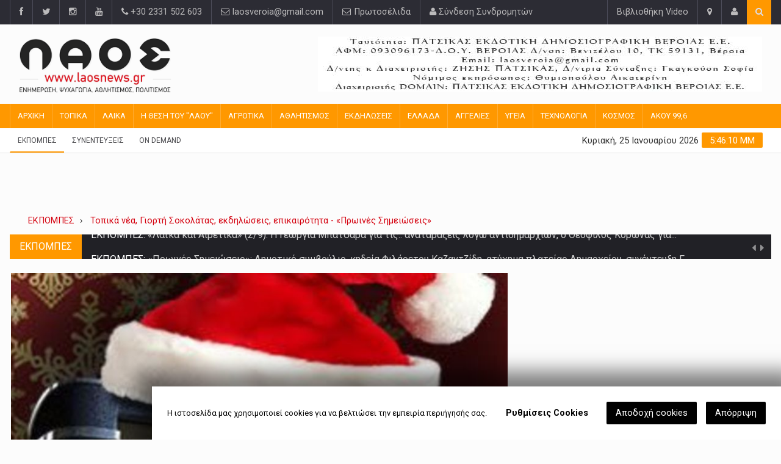

--- FILE ---
content_type: text/html; charset=UTF-8
request_url: https://www.laosnews.gr/article/82009-topika-nea-giorth-sokolatas-ekdhloseis-epikairothta-pro-
body_size: 15642
content:
<!DOCTYPE html>

<html lang="el" prefix="og: http://ogp.me/ns/#" itemscope itemtype="http://schema.org/NewsArticle">
<head prefix="og: http://ogp.me/ns# fb: http://ogp.me/ns/fb# article: http://ogp.me/ns/article#">
<meta charset="UTF-8">
<meta name="author" content="Laos News">
<!-- Mobile Metas -->
<meta http-equiv="X-UA-Compatible" content="IE=edge">
<meta name="viewport" content="width=device-width, initial-scale=1, maximum-scale=1">
<!-- Site Title  -->
<title>&Tau;&omicron;&pi;&iota;&kappa;ά &nu;έ&alpha;, &Gamma;&iota;&omicron;&rho;&tau;ή &Sigma;&omicron;&kappa;&omicron;&lambda;ά&tau;&alpha;&sigmaf;, &epsilon;&kappa;&delta;&eta;&lambda;ώ&sigma;&epsilon;&iota;&sigmaf;, &epsilon;&pi;&iota;&kappa;&alpha;&iota;&rho;ό&tau;&eta;&tau;&alpha; - &laquo;&Pi;&rho;&omega;&iota;&nu;έ&sigmaf; &Sigma;&eta;&mu;&epsilon;&iota;ώ&sigma;&epsilon;&iota;&sigmaf;&raquo;  - Εφημερίδα ΛΑΟΣ Βέροια Ημαθίας</title>
<!-- Web Fonts  -->
<!-- <link href="https://fonts.googleapis.com/css?family=Roboto:300,400,500,700&amp;subset=greek" rel="stylesheet"> -->

<link rel="stylesheet" href="/uploads/media/frontend/css/style.min.css?t=5555" >
<link rel="stylesheet" href="/uploads/media/frontend/css/cookielaw.css?t=5555" >

<link rel="apple-touch-icon" sizes="57x57" href="/uploads/media/frontend/favico/apple-icon-57x57.png">
<link rel="apple-touch-icon" sizes="60x60" href="/uploads/media/frontend/favico/apple-icon-60x60.png">
<link rel="apple-touch-icon" sizes="72x72" href="/uploads/media/frontend/favico/apple-icon-72x72.png">
<link rel="apple-touch-icon" sizes="76x76" href="/uploads/media/frontend/favico/apple-icon-76x76.png">
<link rel="apple-touch-icon" sizes="114x114" href="/uploads/media/frontend/favico/apple-icon-114x114.png">
<link rel="apple-touch-icon" sizes="120x120" href="/uploads/media/frontend/favico/apple-icon-120x120.png">
<link rel="apple-touch-icon" sizes="144x144" href="/uploads/media/frontend/favico/apple-icon-144x144.png">
<link rel="apple-touch-icon" sizes="152x152" href="/uploads/media/frontend/favico/apple-icon-152x152.png">
<link rel="apple-touch-icon" sizes="180x180" href="/uploads/media/frontend/favico/apple-icon-180x180.png">
<link rel="icon" type="image/png" sizes="192x192"  href="/uploads/media/frontend/favico/android-icon-192x192.png">
<link rel="icon" type="image/png" sizes="32x32" href="/uploads/media/frontend/favico/favicon-32x32.png">
<link rel="icon" type="image/png" sizes="96x96" href="/uploads/media/frontend/favico/favicon-96x96.png">
<link rel="icon" type="image/png" sizes="16x16" href="/uploads/media/frontend/favico/favicon-16x16.png">
<link rel="manifest" href="/uploads/media/frontend/favico/manifest.json">
<meta name="msapplication-TileColor" content="#ffffff">
<meta name="msapplication-TileImage" content="/uploads/media/frontend/favico/ms-icon-144x144.png">
<meta name="theme-color" content="#ffffff">
<link rel="dns-prefetch" href="//www.laosnews.gr">
<link rel="alternate" type="application/rss+xml" title="laosnews.gr" href="https://www.laosnews.gr/feed/rss2">
<meta name="p:domain_verify" content="8cac2144ce773b02ff244e922d1e2590"/>


<script>
  var config = {};
  config.gdprdomainname = 'laosnews.gr';
  config.privacysettingslink = '/';
  config.language = 'el';

  // Cookies Complians
  var gdprCookieNoticeLocales={};

  // Greek
  gdprCookieNoticeLocales.el = {
    description: 'Η ιστοσελίδα μας χρησιμοποιεί cookies για να βελτιώσει την εμπειρία περιήγησής σας.',
    settings: 'Ρυθμίσεις Cookies',
    accept: 'Αποδοχή cookies',
    decline: 'Απόρριψη',
    statement: 'Όροι &amp; Προϋποθέσεις',
    save: 'Αποθήκευση Ρυθμίσεων',
    always_on: 'Πάντα ενεργά',
    cookie_essential_title: 'Cookies Λειτουργιάς',
    cookie_essential_desc: 'Απαραίτητα cookies για τις βασικές λειτουργίες του ηλεκτρονικού μας καταστήματος, όπως σελιδοποίηση και πρόσβαση σε ευαίσθητες σελίδες. Το κατάστημα δεν μπορεί να λειτουργήσει χωρίς αυτά τα Cookies.',
    cookie_performance_title: 'Cookies Απόδοσης',
    cookie_performance_desc: 'Αυτά τα Cookies είναι χρήσιμα για την καλύτερη λειτουργία και απόδοση του καταστήματος μας προς εσάς. Παράδειγμα αποθηκεύουν προτιμήσεις όπως η Γλώσσα, το νόμισμα που επιλέξατε κτλ.',
    cookie_analytics_title: 'Cookies Επισκεψημότητας',
    cookie_analytics_desc: 'Χρησιμοποιούμε αυτά τα Cookies για να μετράμε τις επισκέψεις στο κατάστημα μας, το περιεχόμενο που προβάλλατε και προσαρμόζουμε το κατάστημα μας για την καλύτερη σας εξυπηρέτηση και εμπειρία.',
    cookie_marketing_title: 'Marketing cookies',
    cookie_marketing_desc: 'Αυτά τα cookies χρησιμοποιούνται για πιο διαφημιστικούς σκοπούς μέσα στο κατάστημα ανάλογα με τα ενδιαφέροντα σας'
  }

  let cookieNotice = true;

</script>
<script src="https://cdn.onesignal.com/sdks/OneSignalSDK.js" async=""></script>
<script>
  var OneSignal = window.OneSignal || [];
  OneSignal.push(function() {
    OneSignal.init({
      appId: "a410bcac-a2b1-4906-a13d-b2ed86221fa0",
      notifyButton: {
        enable: true,
      },
    });
  });
</script>


<meta property="fb:app_id" content="224586408069317" />
<meta property="fb:pages" content="315421245457885" />

<meta name="title" content="&Tau;&omicron;&pi;&iota;&kappa;ά &nu;έ&alpha;, &Gamma;&iota;&omicron;&rho;&tau;ή &Sigma;&omicron;&kappa;&omicron;&lambda;ά&tau;&alpha;&sigmaf;, &epsilon;&kappa;&delta;&eta;&lambda;ώ&sigma;&epsilon;&iota;&sigmaf;, &epsilon;&pi;&iota;&kappa;&alpha;&iota;&rho;ό&tau;&eta;&tau;&alpha; - &laquo;&Pi;&rho;&omega;&iota;&nu;έ&sigmaf; &Sigma;&eta;&mu;&epsilon;&iota;ώ&sigma;&epsilon;&iota;&sigmaf;&raquo;  - Εφημερίδα ΛΑΟΣ Βέροια Ημαθίας">
<meta name="description" content="&Sigma;&tau;&iota;&sigmaf; &laquo;&Pi;&rho;&omega;&iota;&nu;έ&sigmaf; &Sigma;&eta;&mu;&epsilon;&iota;ώ&sigma;&epsilon;&iota;&sigmaf;&raquo; (10.00 &ndash; 11.00) &tau;&eta;&sigmaf; &Pi;&alpha;&rho;&alpha;&sigma;&kappa;&epsilon;&upsilon;ή&sigmaf; 20 &Delta;&epsilon;&kappa;&epsilon;&mu;&beta;&rho;ί&omicron;&upsilon;&nbsp;&mu;&epsilon; &tau;&eta; &Sigma;&omicron;&phi;ί&alpha; &Gamma;&kappa;&alpha;&gamma;&kappa;&omicron;ύ&sigma;&eta;:&nbsp;-&Xi;&epsilon;&kappa;&iota;&nu;ά&epsilon;&iota; &alpha;&pi;ό&psi;&epsilon; &sigma;&tau;&eta;&nu; &Epsilon;&lambda;&eta;ά &eta; &Gamma;&iota;&omicron;&rho;&tau;ή &Sigma;&omicron;&kappa;&omicron;&lambda;ά&tau;&alpha;&sigmaf; &alpha;&pi;ό...">
<meta name="keywords" content="ΑΚΟΥ 99.6,Πρωινες σημειώσεις, Σοφία Γκαγκούση,επικαιρότητα">
<meta name="canonical_url" content="https://www.laosnews.gr/article/82009-topika-nea-giorth-sokolatas-ekdhloseis-epikairothta-pro">
<meta name="copyright" content="(c) 1965-2026 Εφημερίδα ΛΑΟΣ Βέροια Ημαθίας - ΠΑΤΣΙΚΑΣ ΕΚΔΟΤΙΚΗ ΔΗΜΟΣΙΟΓΡΑΦΙΚΗ ΒΕΡΟΙΑΣ Ε.Ε.">
<meta name="owner" content="Εφημερίδα ΛΑΟΣ Βέροια Ημαθίας">
<meta name="author" content="ΑΚΟΥ 99.6">
<meta name="publisher" content="Εφημερίδα ΛΑΟΣ Βέροια Ημαθίας">
<meta name="twitter:title" content="&Tau;&omicron;&pi;&iota;&kappa;ά &nu;έ&alpha;, &Gamma;&iota;&omicron;&rho;&tau;ή &Sigma;&omicron;&kappa;&omicron;&lambda;ά&tau;&alpha;&sigmaf;, &epsilon;&kappa;&delta;&eta;&lambda;ώ&sigma;&epsilon;&iota;&sigmaf;, &epsilon;&pi;&iota;&kappa;&alpha;&iota;&rho;ό&tau;&eta;&tau;&alpha; - &laquo;&Pi;&rho;&omega;&iota;&nu;έ&sigmaf; &Sigma;&eta;&mu;&epsilon;&iota;ώ&sigma;&epsilon;&iota;&sigmaf;&raquo;  - Εφημερίδα ΛΑΟΣ Βέροια Ημαθίας">
<meta name="twitter:site" content="@laosnews_veria">
<meta name="twitter:description" content="&Sigma;&tau;&iota;&sigmaf; &laquo;&Pi;&rho;&omega;&iota;&nu;έ&sigmaf; &Sigma;&eta;&mu;&epsilon;&iota;ώ&sigma;&epsilon;&iota;&sigmaf;&raquo; (10.00 &ndash; 11.00) &tau;&eta;&sigmaf; &Pi;&alpha;&rho;&alpha;&sigma;&kappa;&epsilon;&upsilon;ή&sigmaf; 20 &Delta;&epsilon;&kappa;&epsilon;&mu;&beta;&rho;ί&omicron;&upsilon;&nbsp;&mu;&epsilon; &tau;&eta; &Sigma;&omicron;&phi;ί&alpha; &Gamma;&kappa;&alpha;&gamma;&kappa;&omicron;ύ&sigma;&eta;:&nbsp;-&Xi;&epsilon;&kappa;&iota;&nu;ά&epsilon;&iota; &alpha;&pi;ό&psi;&epsilon; &sigma;&tau;&eta;&nu; &Epsilon;&lambda;&eta;ά &eta; &Gamma;&iota;&omicron;&rho;&tau;ή &Sigma;&omicron;&kappa;&omicron;&lambda;ά&tau;&alpha;&sigmaf; &alpha;&pi;ό...">
<meta name="twitter:url" content="https://www.laosnews.gr/article/82009-topika-nea-giorth-sokolatas-ekdhloseis-epikairothta-pro">
<meta name="twitter:card" content="summary">
<meta name="twitter:image" content="https://www.laosnews.gr/uploads/media/1108-radio-xmas-inside-small.jpg">
<meta property="og:title" content="&Tau;&omicron;&pi;&iota;&kappa;ά &nu;έ&alpha;, &Gamma;&iota;&omicron;&rho;&tau;ή &Sigma;&omicron;&kappa;&omicron;&lambda;ά&tau;&alpha;&sigmaf;, &epsilon;&kappa;&delta;&eta;&lambda;ώ&sigma;&epsilon;&iota;&sigmaf;, &epsilon;&pi;&iota;&kappa;&alpha;&iota;&rho;ό&tau;&eta;&tau;&alpha; - &laquo;&Pi;&rho;&omega;&iota;&nu;έ&sigmaf; &Sigma;&eta;&mu;&epsilon;&iota;ώ&sigma;&epsilon;&iota;&sigmaf;&raquo;  - Εφημερίδα ΛΑΟΣ Βέροια Ημαθίας">
<meta property="og:description" content="&Sigma;&tau;&iota;&sigmaf; &laquo;&Pi;&rho;&omega;&iota;&nu;έ&sigmaf; &Sigma;&eta;&mu;&epsilon;&iota;ώ&sigma;&epsilon;&iota;&sigmaf;&raquo; (10.00 &ndash; 11.00) &tau;&eta;&sigmaf; &Pi;&alpha;&rho;&alpha;&sigma;&kappa;&epsilon;&upsilon;ή&sigmaf; 20 &Delta;&epsilon;&kappa;&epsilon;&mu;&beta;&rho;ί&omicron;&upsilon;&nbsp;&mu;&epsilon; &tau;&eta; &Sigma;&omicron;&phi;ί&alpha; &Gamma;&kappa;&alpha;&gamma;&kappa;&omicron;ύ&sigma;&eta;:&nbsp;-&Xi;&epsilon;&kappa;&iota;&nu;ά&epsilon;&iota; &alpha;&pi;ό&psi;&epsilon; &sigma;&tau;&eta;&nu; &Epsilon;&lambda;&eta;ά &eta; &Gamma;&iota;&omicron;&rho;&tau;ή &Sigma;&omicron;&kappa;&omicron;&lambda;ά&tau;&alpha;&sigmaf; &alpha;&pi;ό...">
<meta property="og:type" content="article">
<meta property="og:locale" content="el_GR">
<meta property="og:url" content="https://www.laosnews.gr/article/82009-topika-nea-giorth-sokolatas-ekdhloseis-epikairothta-pro">
<meta property="og:site_name" content="Εφημερίδα ΛΑΟΣ Βέροια Ημαθίας">
<meta property="ia:markup_url" content="https://www.laosnews.gr/article/82009-topika-nea-giorth-sokolatas-ekdhloseis-epikairothta-pro">
<meta property="og:image" content="https://www.laosnews.gr/uploads/media/1108-radio-xmas-inside-small.jpg">
<meta property="og:image:width" content="1200">
<meta property="og:image:height" content="900">

    
  <!--GAnalytics Code-->
  <script>
    (function(i,s,o,g,r,a,m){i['GoogleAnalyticsObject']=r;i[r]=i[r]||function(){
    (i[r].q=i[r].q||[]).push(arguments)},i[r].l=1*new Date();a=s.createElement(o),
    m=s.getElementsByTagName(o)[0];a.async=1;a.src=g;m.parentNode.insertBefore(a,m)
    })(window,document,'script','//www.google-analytics.com/analytics.js','ga');
    ga('create', 'UA-40983354-1', 'auto');
    ga('require', 'displayfeatures');
    ga('require', 'linkid', 'linkid.js');
    ga('send', 'pageview');
  </script>

  <!-- Facebook Pixel Code -->
<script>
  !function(f,b,e,v,n,t,s)
  {if(f.fbq)return;n=f.fbq=function(){n.callMethod?
  n.callMethod.apply(n,arguments):n.queue.push(arguments)};
  if(!f._fbq)f._fbq=n;n.push=n;n.loaded=!0;n.version='2.0';
  n.queue=[];t=b.createElement(e);t.async=!0;
  t.src=v;s=b.getElementsByTagName(e)[0];
  s.parentNode.insertBefore(t,s)}(window, document,'script',
  'https://connect.facebook.net/en_US/fbevents.js');
  fbq('init', '2651658385117970');
  fbq('track', 'PageView');
</script>
<noscript><img height="1" width="1" style="display:none"
  src="https://www.facebook.com/tr?id=2651658385117970&ev=PageView&noscript=1"
/></noscript>
<!-- End Facebook Pixel Code -->

  

  <script type="application/ld+json">{"@context":"http:\/\/schema.org\/","@id":"https:\/\/www.laosnews.gr\/article\/82009","@type":"NewsArticle","mainEntityOfPage":{"@context":"http:\/\/schema.org\/","@type":"WebPage","@id":"https:\/\/www.laosnews.gr\/article\/82009"},"headline":"Τοπικά νέα, Γιορτή Σοκολάτας, εκδηλώσεις, επικαιρότητα -...","description":"Στις «Πρωινές Σημειώσεις» (10.00 – 11.00) της Παρασκευής 20 Δεκεμβρίου με τη Σοφία Γκαγκούση: -Ξεκινάει απόψε στην Εληά η Γιορτή Σοκολάτας από...","articleBody":"Στις «Πρωινές Σημειώσεις» (10.00 – 11.00) της Παρασκευής 20 Δεκεμβρίου με τη Σοφία Γκαγκούση: -Ξεκινάει απόψε στην Εληά η Γιορτή Σοκολάτας από την Π.Ε. Ημαθίας-Χριστουγεννιάτικες εκδηλώσεις σε Χώρο Τεχνών και Στέγη – Μιλάμε με την  καλλιτεχνική δ\/ντρια της Σχολής Χορού της ΚΕΠΑ Μαυρέτα Λενικάκη και την δασκάλα πιάνου του Δημοτικού Ωδείου Βέροιας, Πόπη Φιρτινίδου- Επικαιρότητα, τοπικά νέα, σχόλια και πρωτοσέλιδα  εφημερίδων","articleSection":"ΕΚΠΟΜΠΕΣ","datePublished":"2019-12-20 12:09:37","dateModified":"2019-12-20 12:08:43","image":{"@context":"http:\/\/schema.org\/","@type":"ImageObject","url":"https:\/\/www.laosnews.gr\/uploads\/media\/w817\/1108-radio-xmas-inside-small.jpg","height":614,"width":817},"author":{"@context":"http:\/\/schema.org\/","@type":"Person","name":"ΑΚΟΥ 99.6","email":"","jobTitle":"Αρθρογράφος"},"publisher":{"@context":"http:\/\/schema.org\/","@type":"Organization","name":null,"email":null,"logo":{"@type":"imageObject","width":600,"height":60,"url":"https:\/\/www.laosnews.gr\/uploads\/media\/laos-google-search.jpg"}}}</script>  <script type="application/ld+json">{"@context":"http:\/\/schema.org","@type":"WebSite","url":"https:\/\/www.laosnews.gr\/","potentialAction":{"@type":"SearchAction","target":"https:\/\/www.laosnews.gr\/αναζητηση?q={q}","query-input":"required name=q"}}</script>

  <!--Google adsense-->
 <script data-ad-client="ca-pub-8436462277974453" async src="https://pagead2.googlesyndication.com/pagead/js/adsbygoogle.js"></script>


  <script>
  (function(p,u,s,h,x){p.pushpad=p.pushpad||function(){(p.pushpad.q=p.pushpad.q||[]).push(arguments)};h=u.getElementsByTagName('head')[0];x=u.createElement('script');x.async=1;x.src=s;h.appendChild(x);})(window,document,'https://pushpad.xyz/pushpad.js');

  pushpad('init', 6207);
  pushpad('subscribe');
</script>

<script>
  (function(a,p,e,i,r,o,n){
    if(a.apeiron) return;
    n = function(a,b){ b = p.createElement(e); b.async = true; b.src = a; p.head.appendChild(b) };
    r = a.apeiron = function(){ r.cmd.push(arguments) }; r.cmd = [];
    n("https://tag.adwebone.com/apeiron.js");
    n("https://onetag-sys.com/main.js");
  }(window, document, "script"));
  apeiron("init", { pubId:"78f01cf62729f28" });
</script>

<script type="application/javascript" src="https://ced.sascdn.com/tag/3433/smart.js" async></script>
<script type="application/javascript">
function getKeywords(){
          try{
            var plusXUrl = 'https://adweb.profiles.tagger.opecloud.com/v1/targeting?url='+window.location.href;
            var xhrPlusX = new XMLHttpRequest();
            xhrPlusX.open('GET', plusXUrl, false);
            xhrPlusX.send(null);
            var obj = JSON.parse(xhrPlusX.response);
            var arr = obj.t;
            for(var i=0;i<arr.length;i++){arr[i]="t="+arr[i];}
            var plusXtopics = arr.toString();
            plusXtopics = plusXtopics.replaceAll(',',';');
          }catch(e){console.warn(e);}
          try{
            var oracleUrl  = 'https://adwebgr-fra.gscontxt.net/multizone/channels-smarttag.cgi?url=' + window.location.href;
            var xhrOracle = new XMLHttpRequest();
            xhrOracle.open('GET', oracleUrl, false);
            xhrOracle.send(null);
            var oracleTopics = xhrOracle.response.replace('gs_channels=','').replace(/"/g, '');
          }catch(e){console.warn(e);}
          console.log(plusXtopics + ';' +oracleTopics);
          return plusXtopics + ';' +oracleTopics
        }
    var sas = sas || {};
    sas.cmd = sas.cmd || [];
    sas.cmd.push(function() {
        sas.setup({ networkid: 3433, domain: "https://www8.smartadserver.com", async: true, renderMode: 2 });
    });
    sas.cmd.push(function() {
        sas.call("onecall", {
            siteId: 540497,
            pageId: 1669752,
            formats: [
                 { id: 80268 }
            ],
            target: getKeywords()
        });
    });
</script>
  
</head>
<body>
<!--========== BEGIN #WRAPPER ==========-->
<div id="wrapper" data-color="orange"> 
  <!--========== BEGIN #HEADER ==========-->
  <header id="header"> 
    <!-- Begin .top-menu -->
    <div class="top-menu"> 
  <!-- Begin .container -->
  <div class="container"> 
    <!-- Begin .left-top-menu -->
    <ul class="left-top-menu">
      <li><a href="https://www.facebook.com/laosnews.gr" class="facebook" target="_blank"><i class="fa fa-facebook"></i></a></li><li><a href="https://twitter.com/laosnews_veria" class="twitter" target="_blank"><i class="fa fa-twitter"></i></a></li><li><a href="https://www.instagram.com/laosveria/" class="instagram" target="_blank"><i class="fa fa-instagram"></i></a></li><li><a href="https://www.youtube.com/user/laosepea" class="youtube" target="_blank"><i class="fa fa-youtube"></i></a></li>      <li class="address"><a href="#"><i class="fa fa-phone"></i> +30 2331 502 603</a></li>
      <li class="address"><a href="#"><i class="fa fa-envelope-o"></i> laosveroia@gmail.com</a></li>
      <li class="address"><a href="/ενημέρωση/πρωτοσέλιδα"><i class="fa fa-envelope-o"></i> Πρωτοσέλιδα</a></li>
      <li class="address"><a href="javascript:;" class="login-trigger"><i class="fa fa-user"></i> Σύνδεση Συνδρομητών</a></li>    </ul>
    <!-- End .left-top-menu --> 
    <!-- Begin .right-top-menu -->
    <ul class="right-top-menu pull-right">
      <li class="contact"><a href="/videogallery">Βιβλιοθήκη Video</a></li>
      <li class="contact"><a href="epikoinonia" data-toggle="tooltip" title="Επικοινωνία" data-placement="bottom"><i class="fa fa-map-marker fa-i"></i></a></li>
      <li class="about"><a style="cursor:pointer" class="login-trigger" data-toggle="tooltip" title="Σύνδεση Συνδρομητών" data-placement="bottom"><i class="fa fa-user fa-i"></i></a> </li>
      <li>
        <div class="search-container">
          <div class="search-icon-btn search-trigger"> <span style="cursor:pointer"><i class="fa fa-search"></i></span> </div>
        </div>
      </li>
    </ul>
    <!-- End .right-top-menu --> 
  </div>
  <!-- End .container --> 
</div>    <!-- End .top-menu --> 
    <!-- Begin .container -->
    <div class="container"> 
      <!-- Begin .header-logo -->
      <div class="header-logo">
      	<a href="/home">
      		<img src="https://www.laosnews.gr/uploads/media/laos-logo.png" alt="Εφημερίδα ΛΑΟΣ Βέροια Ημαθίας" height="90"/>
        </a>
      </div>
      <!-- End .header-logo --> 
      <!-- Begin .header-add-place -->
      <div class="header-add-place">
        <div class="desktop-add">
          <ins data-revive-zoneid="1" data-revive-id="3e6dd13b7a3f0f934b4d37369eea331d"></ins>
        </div>
      </div>
      <!-- End .header-add-place --> 
      <!--========== BEGIN .NAVBAR #MOBILE-NAV ==========-->
      <nav class="navbar navbar-default" id="mobile-nav">
        <div class="navbar-header">
          <button type="button" class="navbar-toggle" data-toggle="collapse" id="sidenav-toggle"> <span class="icon-bar"></span> <span class="icon-bar"></span> <span class="icon-bar"></span> </button>
          <div class="sidenav-header-logo">
            <a href="/home">
              <img src="https://www.laosnews.gr/uploads/media/laos-logo.png" alt="Εφημερίδα ΛΑΟΣ Βέροια Ημαθίας" />
            </a>
          </div>
        </div>
        <div class="sidenav" data-sidenav="" data-sidenav-toggle="#sidenav-toggle">
          <button type="button" class="navbar-toggle active" data-toggle="collapse" id="sidenav-toggle"> <span class="icon-bar"></span> <span class="icon-bar"></span> <span class="icon-bar"></span> </button>
          <div class="sidenav-brand">
            <div class="sidenav-header-logo"><a href="/home"><img src="https://www.laosnews.gr/uploads/media/laos-logo.png" alt="Εφημερίδα ΛΑΟΣ Βέροια Ημαθίας" />
              <h2>Λαός <span>Ημαθίας</span></h2>
              <h5>Τοπική Εφημερίδα</h5>
              </a></div>
          </div>
          
		<ul class="sidenav-menu">
			<li class=""><a href="https://www.laosnews.gr/home">ΑΡΧΙΚΗ</a></li>
			<li class=""><a href="https://www.laosnews.gr/ενημερωση/topika">ΤΟΠΙΚΑ</a></li>
			<li class=""><a href="https://www.laosnews.gr/ενημερωση/laika">ΛΑΙΚΑ</a></li>
			<li class=""><a href="https://www.laosnews.gr/ενημερωση/h-thesh-tou-laou">Η ΘΕΣΗ ΤΟΥ "ΛΑΟΥ"</a></li>
			<li class=""><a href="https://www.laosnews.gr/ενημερωση/agrotika">ΑΓΡΟΤΙΚΑ</a></li>
			<li class=""><a href="https://www.laosnews.gr/ενημερωση/athlhtismos">ΑΘΛΗΤΙΣΜΟΣ</a></li>
			<li class=""><a href="https://www.laosnews.gr/ενημερωση/ekdhloseis">ΕΚΔΗΛΩΣΕΙΣ</a></li>
			<li class=""><a href="https://www.laosnews.gr/ενημερωση/ellada">ΕΛΛΑΔΑ</a></li>
			<li class=""><a href="https://www.laosnews.gr/ενημερωση/aggelies">ΑΓΓΕΛΙΕΣ</a></li>
			<li class=""><a href="https://www.laosnews.gr/ενημερωση/ugeia">ΥΓΕΙΑ</a></li>
			<li class=""><a href="https://www.laosnews.gr/ενημερωση/texnologia">ΤΕΧΝΟΛΟΓΙΑ</a></li>
			<li class=""><a href="https://www.laosnews.gr/ενημερωση/kosmos">ΚΟΣΜΟΣ</a></li>
			<li class=""><a href="https://www.laosnews.gr/ενημερωση/akou-99-6">ΑΚΟΥ 99,6</a></li>
		</ul>        </div>
      </nav>
      <!--========== END .NAVBAR #MOBILE-NAV ==========--> 
    </div>
    <!-- End .container --> 
    <!--========== BEGIN .NAVBAR #FIXED-NAVBAR ==========-->
    <div class="navbar" id="fixed-navbar"> 
      <!--========== BEGIN MAIN-MENU .NAVBAR-COLLAPSE COLLAPSE #FIXED-NAVBAR-TOOGLE ==========-->
      <div class="main-menu nav navbar-collapse collapse" id="fixed-navbar-toggle"> 
        <!--========== BEGIN .CONTAINER ==========-->
        <div class="container"> 
          <!-- Begin .nav navbar-nav -->
          
				<ul class="nav navbar-nav">
					<li class=""><a href="https://www.laosnews.gr/home">ΑΡΧΙΚΗ</a></li>
					<li class=""><a href="https://www.laosnews.gr/ενημερωση/topika">ΤΟΠΙΚΑ</a></li>
					<li class=""><a href="https://www.laosnews.gr/ενημερωση/laika">ΛΑΙΚΑ</a></li>
					<li class=""><a href="https://www.laosnews.gr/ενημερωση/h-thesh-tou-laou">Η ΘΕΣΗ ΤΟΥ "ΛΑΟΥ"</a></li>
					<li class=""><a href="https://www.laosnews.gr/ενημερωση/agrotika">ΑΓΡΟΤΙΚΑ</a></li>
					<li class=""><a href="https://www.laosnews.gr/ενημερωση/athlhtismos">ΑΘΛΗΤΙΣΜΟΣ</a></li>
					<li class=""><a href="https://www.laosnews.gr/ενημερωση/ekdhloseis">ΕΚΔΗΛΩΣΕΙΣ</a></li>
					<li class=""><a href="https://www.laosnews.gr/ενημερωση/ellada">ΕΛΛΑΔΑ</a></li>
					<li class=""><a href="https://www.laosnews.gr/ενημερωση/aggelies">ΑΓΓΕΛΙΕΣ</a></li>
					<li class=""><a href="https://www.laosnews.gr/ενημερωση/ugeia">ΥΓΕΙΑ</a></li>
					<li class=""><a href="https://www.laosnews.gr/ενημερωση/texnologia">ΤΕΧΝΟΛΟΓΙΑ</a></li>
					<li class=""><a href="https://www.laosnews.gr/ενημερωση/kosmos">ΚΟΣΜΟΣ</a></li>
					<li class=""><a href="https://www.laosnews.gr/ενημερωση/akou-99-6">ΑΚΟΥ 99,6</a></li>
				</ul>          <!--========== END .NAV NAVBAR-NAV ==========--> 
        </div>
        <!--========== END .CONTAINER ==========--> 
      </div>
      <!--========== END MAIN-MENU .NAVBAR-COLLAPSE COLLAPSE #FIXED-NAVBAR-TOOGLE ==========--> 
      <!--========== BEGIN .SECOND-MENU NAVBAR #NAV-BELOW-MAIN ==========-->
      <div class="second-menu navbar" id="nav-below-main"> 
        <!-- Begin .container -->
        <div class="container"> 
          <!-- Begin .collapse navbar-collapse -->
          <div class="collapse navbar-collapse nav-below-main"> 
            <!-- Begin .nav navbar-nav -->
            <ul class="nav navbar-nav">
              <li class="currentLink">
                          <a href="https://www.laosnews.gr/ενημερωση/ekpompes">ΕΚΠΟΜΠΕΣ</a></li><li >
                          <a href="https://www.laosnews.gr/ενημερωση/sunenteukseis">ΣΥΝΕΝΤΕΥΞΕΙΣ</a></li><li >
                          <a href="https://www.laosnews.gr/ενημερωση/on-demand">On Demand</a></li>            </ul>
            <!-- End .nav navbar-nav --> 
          </div>
          <!-- End .collapse navbar-collapse --> 
          <!-- Begin .clock -->
          <div class="clock">
            <div id="time"></div>
            <div id="date"></div>
          </div>
          <!-- End .clock --> 
        </div>
        <!-- End .container --> 
      </div>
      <!--========== END .SECOND-MENU NAVBAR #NAV-BELOW-MAIN ==========--> 
    </div>
  </header>
  <div class="ad-place">
      <ins data-revive-zoneid="303" data-revive-id="3e6dd13b7a3f0f934b4d37369eea331d"></ins>
    </div>
  <!--========== END #HEADER ==========--> 
  <!--========== BEGIN #MAIN-SECTION ==========-->
  <div id="main-section">
    <div class="container"> 
      <!-- Begin .breadcrumb-line -->
      <!-- End .breadcrumb-line --> 
    </div>
    <!--========== BEGIN .CONTAINER ==========-->
        <!--========== END .CONTAINER ==========--> 
    <!--========== BEGIN .MODULE ==========-->
    <section class="module">
      <div class="container">
        <div class="breadcrumb-line">
          <ul class="breadcrumb" itemscope itemtype="http://schema.org/BreadcrumbList">
            <li itemprop="itemListElement" itemscope itemtype="http://schema.org/ListItem">
              <a href="/ενημερωση/ekpompes" itemscope itemtype="http://schema.org/Thing" itemprop="item"><span itemprop="name">ΕΚΠΟΜΠΕΣ</span></a>
              <meta itemprop="position" content="2" />
            </li>
            <li itemprop="itemListElement" itemscope itemtype="http://schema.org/ListItem" class="active">
              <a href="https://www.laosnews.gr/article/82009-topika-nea-giorth-sokolatas-ekdhloseis-epikairothta-pro" itemscope itemtype="http://schema.org/Thing" itemprop="item"><span itemprop="name">Τοπικά νέα, Γιορτή Σοκολάτας, εκδηλώσεις, επικαιρότητα - «Πρωινές Σημειώσεις» </span></a>
              <meta itemprop="position" content="3" />
            </li>
          </ul>
        </div>
        <!--========== BEGIN .BREAKING-NEWS ==========--> 
        <!--========== BEGIN .MODULE ==========-->
        <!--========== BEGIN .BREAKING-NEWS ==========--> 
<div class="outer">
		  <div class="breaking-ribbon">
		    <h4>ΕΚΠΟΜΠΕΣ</h4>
		  </div>
		  <div class="newsticker">
		    <ul><li><h4><span class="category">ΕΚΠΟΜΠΕΣ: </span><a href="https://www.laosnews.gr/article/123646-proines-shmeioseis-ths-pempths-7-noembriou-2024-me-th">«Πρωινές σημειώσεις» της Πέμπτης 7 Νοεμβρίου  2024, με τη Σοφία Γκαγκούση</a></h4></li><li><h4><span class="category">ΕΚΠΟΜΠΕΣ: </span><a href="https://www.laosnews.gr/article/88658-laika-kai-airetika-2-9-h-georgia-mpatsara-gia-tis-anat">«Λαϊκά και Αιρετικά» (2/9): Η Γεωργία Μπατσαρά για τις.. αναταράξεις λόγω αντιδημαρχιών, ο Θεόφιλος Κορωνάς για...</a></h4></li><li><h4><span class="category">ΕΚΠΟΜΠΕΣ: </span><a href="https://www.laosnews.gr/article/88423-proines-shmeioseis-dhmotiko-sumboulio-khdeia-filaretou">«Πρωινές Σημειώσεις»: Δημοτικό συμβούλιο, κηδεία Φιλάρετου Καζαντζίδη, ατύχημα πλατείας Δημαρχείου, συνέντευξη Γ....</a></h4></li><li><h4><span class="category">ΕΚΠΟΜΠΕΣ: </span><a href="https://www.laosnews.gr/article/88257-proines-shmeioseis-kai-meta-tis-diakopes-ti-nea">«Πρωινές Σημειώσεις» - Και μετά τις διακοπές, τι νέα;</a></h4></li><li><h4><span class="category">ΕΚΠΟΜΠΕΣ: </span><a href="https://www.laosnews.gr/article/88049-proines-shmeioseis-dhmarxos-aleksandreias-mas-adikei-t">«Πρωινές Σημειώσεις»- Δήμαρχος Αλεξάνδρειας: Μας αδικεί το Δελτίο  Τύπου της Περιφέρειας για το σύστημα...</a></h4></li><li><h4><span class="category">ΕΚΠΟΜΠΕΣ: </span><a href="https://www.laosnews.gr/article/88021-proines-shmeioseis-ta-prota-agiasmena-stafulia-tou-sot">«Πρωινές Σημειώσεις»: Τα πρώτα αγιασμένα σταφύλια του Σωτήρος-«Έφυγε» ο Αγάθωνας- τοπικά νέα και σχόλια</a></h4></li><li><h4><span class="category">ΕΚΠΟΜΠΕΣ: </span><a href="https://www.laosnews.gr/article/87999-proines-shmeioseis-epanemfanish-tsiodra-xardalia-pos-t">«Πρωινές Σημειώσεις» - Επανεμφάνιση Τσιόδρα –Χαρδαλιά, πώς θα γιορταστεί ο 15Αύγουστος στην Παναγία Σουμελά</a></h4></li><li><h4><span class="category">ΕΚΠΟΜΠΕΣ: </span><a href="https://www.laosnews.gr/article/87972-proines-shmeioseis-p-paulidhs-gia-astika-ktel-beroias">«Πρωινές Σημειώσεις» -  Π. Παυλίδης για Αστικά ΚΤΕΛ Βέροιας και… δημοτικά και οι 5 αλλαγές στο κυβερνητικό σχήμα</a></h4></li></ul>
		    <div class="navi">
		      <button class="up"><i class="fa fa-caret-left"></i></button>
		      <button class="down"><i class="fa fa-caret-right"></i></button>
		    </div>
		  </div>
		</div>        <!--========== END .MODULE ==========-->
        <!--========== BEGIN .ROW ==========-->
        <div class="row no-gutter">
          
          <!--========== BEGIN .COL-MD-8 ==========-->
          <div class="col-md-8">
                        <!--========== BEGIN .POST ==========-->
            <div class="post post-full clearfix">
              <meta itemprop="inLanguage" content="el-GR" />
              <meta itemprop="mainEntityOfPage" content="true" />
              <meta itemprop="author" content="ΑΚΟΥ 99.6" />
              <meta itemprop="datePublished" content="2019-12-20 12:09:37" />
              <meta itemprop="datemodified" content="2019-12-20 12:08:43" />
              <meta itemprop="image" content="https://www.laosnews.gr/uploads/media/w817/1108-radio-xmas-inside-small.jpg"></meta>
              <div itemprop="publisher" itemscope itemtype="https://schema.org/Organization">
                <div itemprop="logo" itemscope itemtype="https://schema.org/ImageObject">
                  <img src="https://www.laosnews.gr/uploads/media/laos-google-search.jpg" style="display: none;">
                  <meta itemprop="url" content="https://www.laosnews.gr/uploads/media/laos-google-search.jpg">
                  <meta itemprop="width" content="600">
                  <meta itemprop="height" content="60">
                </div>
                <meta itemprop="name" content="Εφημερίδα ΛΑΟΣ Βέροια Ημαθίας">
              </div>
              <div class="entry-media">
                <a href="https://www.laosnews.gr/uploads/media/1108-radio-xmas-inside-small.jpg" rel="lightbox">
                  <img src="https://www.laosnews.gr/uploads/media/w817/1108-radio-xmas-inside-small.jpg" alt="Τοπικά νέα, Γιορτή Σοκολάτας, εκδηλώσεις, επικαιρότητα - «Πρωινές Σημειώσεις» " class="img-responsive">
                </a><br><div class="video-full">
                    <div class="video-container"> <iframe width="100%" height="120" src="https://www.mixcloud.com/widget/iframe/?hide_cover=1&hide_artwork=1&feed=/akou996/τοπικά-νέα-γιορτή-σοκολάτας-εκδηλώσεις-επικαιρότητα-πρωινές-σημειώσεις/" frameborder="0" ></iframe></div></div>              </div>

                              
              
<!-- Begin .add-place -->
<div class="ad-place"> </div>
<!-- End .add-place --> 

              <div class="entry-main">
                <div class="entry-title">
                  <meta itemprop="headline" content="Τοπικά νέα, Γιορτή Σοκολάτας, εκδηλώσεις, επικαιρότητα...">
                  <h1 class="entry-title" ><a href="javascript:;">Τοπικά νέα, Γιορτή Σοκολάτας, εκδηλώσεις, επικαιρότητα - «Πρωινές Σημειώσεις» </a></h1>
                </div>
               
                <div class="post-meta-elements">
                  <meta itemprop="interactionCount" content="UserPageVisits:1346" />
                  <div class="post-meta-author"> <i class="fa fa-user"></i><a href="https://www.laosnews.gr/αναζητηση/akou996" itemprop="name">Από ΑΚΟΥ 99.6</a> </div>                  <div class="post-meta-date" datetime="2019-12-20 12:09:37"> <i class="fa fa-calendar"></i>20 Δεκ 2019 12:09 </div>
                  <div class="post-meta-date"> <i class="fa fa-eye"></i>1346 </div>
                </div>
                <div class="entry-content" itemprop="articleBody">

                  <p>Στις «Πρωινές Σημειώσεις» (10.00 – 11.00) της Παρασκευής 20 Δεκεμβρίου <p> με τη Σοφία Γκαγκούση:  <div id="sas_80268"></div><script>sas.cmd.push(function() { sas.render("80268"); });</script> <p>-Ξεκινάει απόψε στην Εληά η Γιορτή Σοκολάτας από την Π.Ε. Ημαθίας <p>-Χριστουγεννιάτικες εκδηλώσεις σε Χώρο Τεχνών και Στέγη – Μιλάμε με την  καλλιτεχνική δ/ντρια της Σχολής Χορού της ΚΕΠΑ Μαυρέτα Λενικάκη και την δασκάλα πιάνου του Δημοτικού Ωδείου Βέροιας, Πόπη Φιρτινίδου <p>- Επικαιρότητα, τοπικά νέα, σχόλια και πρωτοσέλιδα  εφημερίδων <div><br></div>                </div>

                <p></p>

                <p><div class="post-tags"> <span class="post-tags_title">ΕΤΙΚΕΤΕΣ:</span> <a href="/ετικέτα/ΑΚΟΥ 99.6" class="post-tags_link">ΑΚΟΥ 99.6</a>, <a href="/ετικέτα/Πρωινες σημειώσεις" class="post-tags_link">Πρωινες σημειώσεις</a>, <a href="/ετικέτα/ Σοφία Γκαγκούση" class="post-tags_link"> Σοφία Γκαγκούση</a>, <a href="/ετικέτα/επικαιρότητα" class="post-tags_link">επικαιρότητα</a></div></p>

                <div class="sidebar-social-icons">
                  <b>ΚΟΙΝΟΠΟΙΗΣΗ:</b>
                  <ul>
                    <li> <a href="javascript:window.open('https://www.facebook.com/sharer/sharer.php?u=https://www.laosnews.gr/article/82009-topika-nea-giorth-sokolatas-ekdhloseis-epikairothta-pro&t=&Tau;&omicron;&pi;&iota;&kappa;ά &nu;έ&alpha;, &Gamma;&iota;&omicron;&rho;&tau;ή &Sigma;&omicron;&kappa;&omicron;&lambda;ά&tau;&alpha;&sigmaf;, &epsilon;&kappa;&delta;&eta;&lambda;ώ&sigma;&epsilon;&iota;&sigmaf;, &epsilon;&pi;&iota;&kappa;&alpha;&iota;&rho;ό&tau;&eta;&tau;&alpha; - &laquo;&Pi;&rho;&omega;&iota;&nu;έ&sigmaf; &Sigma;&eta;&mu;&epsilon;&iota;ώ&sigma;&epsilon;&iota;&sigmaf;&raquo;  - Εφημερίδα ΛΑΟΣ Βέροια Ημαθίας', 'Facebook', 'width=640,height=480,left=0,top=0,location=no,status=yes,scrollbars=yes,resizable=yes');" class="facebook"><i class="fa fa-facebook"></i></a></li>
                    <li> <a href="javascript:window.open('http://twitter.com/home/?status=&Tau;&omicron;&pi;&iota;&kappa;ά &nu;έ&alpha;, &Gamma;&iota;&omicron;&rho;&tau;ή &Sigma;&omicron;&kappa;&omicron;&lambda;ά&tau;&alpha;&sigmaf;, &epsilon;&kappa;&delta;&eta;&lambda;ώ&sigma;&epsilon;&iota;&sigmaf;, &epsilon;&pi;&iota;&kappa;&alpha;&iota;&rho;ό&tau;&eta;&tau;&alpha; - &laquo;&Pi;&rho;&omega;&iota;&nu;έ&sigmaf; &Sigma;&eta;&mu;&epsilon;&iota;ώ&sigma;&epsilon;&iota;&sigmaf;&raquo;  - Εφημερίδα ΛΑΟΣ Βέροια Ημαθίας (https://www.laosnews.gr/article/82009-topika-nea-giorth-sokolatas-ekdhloseis-epikairothta-pro)', 'twitter', 'width=640,height=480,left=0,top=0,location=no,status=yes,scrollbars=yes,resizable=yes');" class="twitter"><i class="fa fa-twitter"></i></a> </li>
                    <li> <a href="javascript:window.open('https://www.linkedin.com/shareArticle?source=&title=&Tau;&omicron;&pi;&iota;&kappa;ά &nu;έ&alpha;, &Gamma;&iota;&omicron;&rho;&tau;ή &Sigma;&omicron;&kappa;&omicron;&lambda;ά&tau;&alpha;&sigmaf;, &epsilon;&kappa;&delta;&eta;&lambda;ώ&sigma;&epsilon;&iota;&sigmaf;, &epsilon;&pi;&iota;&kappa;&alpha;&iota;&rho;ό&tau;&eta;&tau;&alpha; - &laquo;&Pi;&rho;&omega;&iota;&nu;έ&sigmaf; &Sigma;&eta;&mu;&epsilon;&iota;ώ&sigma;&epsilon;&iota;&sigmaf;&raquo;  - Εφημερίδα ΛΑΟΣ Βέροια Ημαθίας&summary=&mini=true&url=https://www.laosnews.gr/article/82009-topika-nea-giorth-sokolatas-ekdhloseis-epikairothta-pro', 'linkedin', 'width=640,height=480,left=0,top=0,location=no,status=yes,scrollbars=yes,resizable=yes');" class="linkedin"><i class="fa fa-linkedin"></i></a> </li>
                  </ul>
                </div>

                

              </div>

              <div class="fb-page" data-href="https://www.facebook.com/laosnews.gr/" data-width="400" data-height="300" data-small-header="false" data-adapt-container-width="true" data-hide-cover="false" data-show-facepile="true"><blockquote cite="https://www.facebook.com/laosnews.gr/" class="fb-xfbml-parse-ignore"><a href="https://www.facebook.com/laosnews.gr/">Laosnews.gr</a></blockquote></div>

              
<!-- Begin .add-place -->
<div class="ad-place"> </div>
<!-- End .add-place --> 


              <!--  End .post --> 
                            <!-- Begin .author-post -->
              <div class="author-post clearfix">
                <div class="author-post_img"><img src="https://www.laosnews.gr/uploads/media/logo-final-1.jpg" alt="ΑΚΟΥ 99.6" class="img-responsive" width="150"></div>
                <div class="author-post_content">
                  <h5 class="author-post_title">ΣΥΝΤΑΚΤΗΣ:<span class="author-post_name"> ΑΚΟΥ 99.6</span> - Ραδιόφωνο</h5>
                  <div class="post-meta-elements">
                                        
                    <div class="post-meta-date"> Μέλος από: 05 Δεκ 2017 </div><br>
                    Άρθρο: <div class="post-meta-cat">Τοπικά νέα, Γιορτή Σοκολάτας, εκδηλώσεις, επικαιρότητα - «Πρωινές Σημειώσεις» </div>
                  </div>
                  <div class="author-post_info"><p class="MsoNormal" style="text-align: justify; margin-right: 0px; margin-bottom: 0px; margin-left: 0px;"><span lang="EL" style="line-height: 21.4667px;">Το <b>τοπικό ραδιόφωνο της Ημαθίας </b>που εκπέμπει από την καρδιά της Βέροιας</span></p><p class="MsoNormal" style="text-align: justify; margin-right: 0px; margin-bottom: 0px; margin-left: 0px;"><span lang="EL" style="line-height: 21.4667px;">Καθημερινή ενημέρωση, συνεντεύξεις, ρεπορτάζ, σχόλια, τοπικές παραγωγές, ψυχαγωγία, καλή μουσική και καλή παρέα!</span></p></div>
                  <ul class="social-links list-inline">
                                                              <li><a href="mailto:" class="social-link envelope" target="_blank"><i class="fa fa-envelope"></i></a></li>
                                        <!-- <li><a href="#" class="social-link youtube"><i class="fa fa-youtube-play"></i></a></li>
                    <li><a href="#" class="social-link twitter"><i class="fa fa-twitter"></i></a></li>
                    <li><a href="#" class="social-link instagram"><i class="fa fa-instagram"></i></a></li>
                    <li><a href="#" class="social-link linkedin"><i class="fa fa-linkedin"></i></a></li> -->
                                                          <!-- <li><a href="#" class="social-link youtube"><i class="fa fa-youtube-play"></i></a></li>
                    <li><a href="#" class="social-link twitter"><i class="fa fa-twitter"></i></a></li>
                    <li><a href="#" class="social-link instagram"><i class="fa fa-instagram"></i></a></li>
                    <li><a href="#" class="social-link linkedin"><i class="fa fa-linkedin"></i></a></li> -->
                                                            <li><a href="https://www.facebook.com/Akou996" class="social-link facebook" target="_blank"><i class="fa fa-facebook"></i></a></li>
                                        <!-- <li><a href="#" class="social-link youtube"><i class="fa fa-youtube-play"></i></a></li>
                    <li><a href="#" class="social-link twitter"><i class="fa fa-twitter"></i></a></li>
                    <li><a href="#" class="social-link instagram"><i class="fa fa-instagram"></i></a></li>
                    <li><a href="#" class="social-link linkedin"><i class="fa fa-linkedin"></i></a></li> -->
                                                          <!-- <li><a href="#" class="social-link youtube"><i class="fa fa-youtube-play"></i></a></li>
                    <li><a href="#" class="social-link twitter"><i class="fa fa-twitter"></i></a></li>
                    <li><a href="#" class="social-link instagram"><i class="fa fa-instagram"></i></a></li>
                    <li><a href="#" class="social-link linkedin"><i class="fa fa-linkedin"></i></a></li> -->
                                                            <li><a href="https://www.mixcloud.com/akou996/" class="social-link mixcloud" target="_blank"><i class="fa fa-mixcloud"></i></a></li>
                                        <!-- <li><a href="#" class="social-link youtube"><i class="fa fa-youtube-play"></i></a></li>
                    <li><a href="#" class="social-link twitter"><i class="fa fa-twitter"></i></a></li>
                    <li><a href="#" class="social-link instagram"><i class="fa fa-instagram"></i></a></li>
                    <li><a href="#" class="social-link linkedin"><i class="fa fa-linkedin"></i></a></li> -->
                                    </ul>
                </div>
              </div>
              <!--  End .author-post --> 
                          </div>
            <!--  End .form-reply-section -->
            
            <!--Facebook Comments-->
            <div class="fb-comments" data-href="https://www.laosnews.gr/article/82009-topika-nea-giorth-sokolatas-ekdhloseis-epikairothta-pro-" data-width="100%" data-numposts="5"></div>
            <!--Facebook Comments-->
            
            <section class="module highlight">
              <div class="container">
                <div class="row no-gutter">
                  <div class="container">
                    <div class="module-title">
                      <h3 class="title"><span class="bg-6">ΔΙΑΒΑΣΤΕ ΕΠΙΣΗΣ</span></h3>
                      <h3 class="subtitle">ΣΧΕΤΙΚΑ ΑΡΘΡΑ</h3>
                    </div>
                    <div class="article">

                      <div class="entry-block-small">
                        <div class="entry-image">
                          <a class="img-link" href="https://www.laosnews.gr/article/123646-proines-shmeioseis-ths-pempths-7-noembriou-2024-me-th">
                            <img class="img-responsive img-full" src="https://www.laosnews.gr/uploads/media/w293/1731057196522-1-1.jpg" alt="«Πρωινές σημειώσεις» της Πέμπτης 7 Νοεμβρίου  2024, με τη Σοφία Γκαγκούση">
                          </a>
                        </div>
                        <div class="content">
                          <h3><a href="https://www.laosnews.gr/article/123646-proines-shmeioseis-ths-pempths-7-noembriou-2024-me-th"> «Πρωινές σημειώσεις» της Πέμπτης 7 Νοεμβρίου  2024, με τη...</a></h3>
                          <p> -Επικαιρότητα, ειδήσεις, τοπικά νέα και...</p>
                          <div> <a href="https://www.laosnews.gr/article/123646-proines-shmeioseis-ths-pempths-7-noembriou-2024-me-th"><span class="read-more">Δείτε το</span></a> </div>
                        </div>
                      </div><div class="entry-block-small">
                        <div class="entry-image">
                          <a class="img-link" href="https://www.laosnews.gr/article/88658-laika-kai-airetika-2-9-h-georgia-mpatsara-gia-tis-anat">
                            <img class="img-responsive img-full" src="https://www.laosnews.gr/uploads/media/w293/img-2012.jpg" alt="«Λαϊκά και Αιρετικά» (2/9): Η Γεωργία Μπατσαρά για τις.. αναταράξεις λόγω αντιδημαρχιών, ο Θεόφιλος Κορωνάς για «Εύηχη Πόλη», ένσταση Τόλκα κατά Καρασαρλίδου">
                          </a>
                        </div>
                        <div class="content">
                          <h3><a href="https://www.laosnews.gr/article/88658-laika-kai-airetika-2-9-h-georgia-mpatsara-gia-tis-anat"> «Λαϊκά και Αιρετικά» (2/9): Η Γεωργία Μπατσαρά για τις.....</a></h3>
                          <p> Ακούστε στην εκπομπή του  ΑΚΟΥ 99,6 «Λαϊκά και Αιρετικά»...</p>
                          <div> <a href="https://www.laosnews.gr/article/88658-laika-kai-airetika-2-9-h-georgia-mpatsara-gia-tis-anat"><span class="read-more">Δείτε το</span></a> </div>
                        </div>
                      </div><div class="entry-block-small">
                        <div class="entry-image">
                          <a class="img-link" href="https://www.laosnews.gr/article/88423-proines-shmeioseis-dhmotiko-sumboulio-khdeia-filaretou">
                            <img class="img-responsive img-full" src="https://www.laosnews.gr/uploads/media/w293/paraskeuopoulos.png" alt="«Πρωινές Σημειώσεις»: Δημοτικό συμβούλιο, κηδεία Φιλάρετου Καζαντζίδη, ατύχημα πλατείας Δημαρχείου, συνέντευξη Γ. Παρασκευόπουλου για «Τρωάδες»">
                          </a>
                        </div>
                        <div class="content">
                          <h3><a href="https://www.laosnews.gr/article/88423-proines-shmeioseis-dhmotiko-sumboulio-khdeia-filaretou"> «Πρωινές Σημειώσεις»: Δημοτικό συμβούλιο, κηδεία...</a></h3>
                          <p> Στις «Πρωινές Σημειώσεις» της Τρίτης 25 Αυγούστου 2020 με...</p>
                          <div> <a href="https://www.laosnews.gr/article/88423-proines-shmeioseis-dhmotiko-sumboulio-khdeia-filaretou"><span class="read-more">Δείτε το</span></a> </div>
                        </div>
                      </div><div class="entry-block-small">
                        <div class="entry-image">
                          <a class="img-link" href="https://www.laosnews.gr/article/88257-proines-shmeioseis-kai-meta-tis-diakopes-ti-nea">
                            <img class="img-responsive img-full" src="https://www.laosnews.gr/uploads/media/w293/ak-3.jpg" alt="«Πρωινές Σημειώσεις» - Και μετά τις διακοπές, τι νέα;">
                          </a>
                        </div>
                        <div class="content">
                          <h3><a href="https://www.laosnews.gr/article/88257-proines-shmeioseis-kai-meta-tis-diakopes-ti-nea"> «Πρωινές Σημειώσεις» - Και μετά τις διακοπές, τι νέα;</a></h3>
                          <p> Στις «Πρωινές Σημειώσεις» της Τρίτης 18 Αυγούστου 2020 με...</p>
                          <div> <a href="https://www.laosnews.gr/article/88257-proines-shmeioseis-kai-meta-tis-diakopes-ti-nea"><span class="read-more">Δείτε το</span></a> </div>
                        </div>
                      </div><div class="entry-block-small">
                        <div class="entry-image">
                          <a class="img-link" href="https://www.laosnews.gr/article/88049-proines-shmeioseis-dhmarxos-aleksandreias-mas-adikei-t">
                            <img class="img-responsive img-full" src="https://www.laosnews.gr/uploads/media/w293/img-20200807-124309.jpg" alt="«Πρωινές Σημειώσεις»- Δήμαρχος Αλεξάνδρειας: Μας αδικεί το Δελτίο  Τύπου της Περιφέρειας για το σύστημα διαχείρισης βιοαποβλήτων">
                          </a>
                        </div>
                        <div class="content">
                          <h3><a href="https://www.laosnews.gr/article/88049-proines-shmeioseis-dhmarxos-aleksandreias-mas-adikei-t"> «Πρωινές Σημειώσεις»- Δήμαρχος Αλεξάνδρειας: Μας...</a></h3>
                          <p> Στις «Πρωινές Σημειώσεις» της Παρασκευής 7 Αυγούστου...</p>
                          <div> <a href="https://www.laosnews.gr/article/88049-proines-shmeioseis-dhmarxos-aleksandreias-mas-adikei-t"><span class="read-more">Δείτε το</span></a> </div>
                        </div>
                      </div><div class="entry-block-small">
                        <div class="entry-image">
                          <a class="img-link" href="https://www.laosnews.gr/article/88021-proines-shmeioseis-ta-prota-agiasmena-stafulia-tou-sot">
                            <img class="img-responsive img-full" src="https://www.laosnews.gr/uploads/media/w293/img-20200806-121725.jpg" alt="«Πρωινές Σημειώσεις»: Τα πρώτα αγιασμένα σταφύλια του Σωτήρος-«Έφυγε» ο Αγάθωνας- τοπικά νέα και σχόλια">
                          </a>
                        </div>
                        <div class="content">
                          <h3><a href="https://www.laosnews.gr/article/88021-proines-shmeioseis-ta-prota-agiasmena-stafulia-tou-sot"> «Πρωινές Σημειώσεις»: Τα πρώτα αγιασμένα σταφύλια του...</a></h3>
                          <p> Στις «Πρωινές Σημειώσεις» της Πέμπτης 6 Αυγούστου 2020...</p>
                          <div> <a href="https://www.laosnews.gr/article/88021-proines-shmeioseis-ta-prota-agiasmena-stafulia-tou-sot"><span class="read-more">Δείτε το</span></a> </div>
                        </div>
                      </div><div class="entry-block-small">
                        <div class="entry-image">
                          <a class="img-link" href="https://www.laosnews.gr/article/87999-proines-shmeioseis-epanemfanish-tsiodra-xardalia-pos-t">
                            <img class="img-responsive img-full" src="https://www.laosnews.gr/uploads/media/w293/29-6-20-1.jpg" alt="«Πρωινές Σημειώσεις» - Επανεμφάνιση Τσιόδρα –Χαρδαλιά, πώς θα γιορταστεί ο 15Αύγουστος στην Παναγία Σουμελά">
                          </a>
                        </div>
                        <div class="content">
                          <h3><a href="https://www.laosnews.gr/article/87999-proines-shmeioseis-epanemfanish-tsiodra-xardalia-pos-t"> «Πρωινές Σημειώσεις» - Επανεμφάνιση Τσιόδρα...</a></h3>
                          <p> Στις «Πρωινές Σημειώσεις» της Τετάρτης  5  Αυγούστου...</p>
                          <div> <a href="https://www.laosnews.gr/article/87999-proines-shmeioseis-epanemfanish-tsiodra-xardalia-pos-t"><span class="read-more">Δείτε το</span></a> </div>
                        </div>
                      </div><div class="entry-block-small">
                        <div class="entry-image">
                          <a class="img-link" href="https://www.laosnews.gr/article/87972-proines-shmeioseis-p-paulidhs-gia-astika-ktel-beroias">
                            <img class="img-responsive img-full" src="https://www.laosnews.gr/uploads/media/w293/img-20200804-130904.jpg" alt="«Πρωινές Σημειώσεις» -  Π. Παυλίδης για Αστικά ΚΤΕΛ Βέροιας και… δημοτικά και οι 5 αλλαγές στο κυβερνητικό σχήμα">
                          </a>
                        </div>
                        <div class="content">
                          <h3><a href="https://www.laosnews.gr/article/87972-proines-shmeioseis-p-paulidhs-gia-astika-ktel-beroias"> «Πρωινές Σημειώσεις» -  Π. Παυλίδης για Αστικά ΚΤΕΛ...</a></h3>
                          <p> Στις «Πρωινές Σημειώσεις» της Τρίτης 4 Αυγούστου 2020 με...</p>
                          <div> <a href="https://www.laosnews.gr/article/87972-proines-shmeioseis-p-paulidhs-gia-astika-ktel-beroias"><span class="read-more">Δείτε το</span></a> </div>
                        </div>
                      </div>                      
                    </div>
            <!--========== END .ARTICLE ==========--> 
                  </div>
                </div>
              </div>
            </section>
                      </div>
          <!--========== END .COL-MD-8 ==========--> 
          <!--========== BEGIN .COL-MD-4==========-->
          <div class="col-md-4"> 
            <!--========== BEGIN #SIDEBAR-NEWSFEED ==========--> 
            
<!-- Begin .add-place -->
<div class="ad-place"> <ins class="adsbygoogle"
     style="display:inline-block;width:400px;height:300px"
     data-ad-client="ca-pub-8436462277974453"
     data-ad-slot="9578451289"></ins>
<script>
(adsbygoogle = window.adsbygoogle || []).push({});
</script></div>
<!-- End .add-place --> 

<!--========== BEGIN #SIDEBAR-NEWSLETTER ==========-->
<div id="sidebar-newsletter">
	<!-- Begin .title-style01 -->
	<div class="title-style01">
		<h3><strong>Newsletter</strong></h3>
	</div>
	<!-- End .title-style01 -->
	<!-- Begin .sidebar-newsletter-form -->
	<div class="sidebar-newsletter-form">
		<form class="form-horizontal" action="includes/subscribe.php" id="subscribeForm" method="POST">
			<div class="input-group">
				<input title="Newsletter" class="form-control" name="email" type="email" id="address" placeholder="Εισάγετε το email σας" data-validate="validate(required, email)" required>
				<span class="input-group-btn"> <button type="submit" class="btn btn-success">Εγγραφείτε</button> </span>
			</div>
		</form>
		<span id="result" class="alertMsg"></span>
	</div>
	<!-- End .sidebar-newsletter-form -->
</div>
<!--========== END #SIDEBAR-NEWSLETTER ==========-->
<!-- Begin .add-place -->
<div class="ad-place"> <ins data-revive-zoneid="42" data-revive-id="3e6dd13b7a3f0f934b4d37369eea331d"></ins></div>
<!-- End .add-place --> 

<div class="sidebar-block"> 
    <div class="video-container"> 
        <div class="fluid-width-video-wrapper" style="padding-top: 56.998%;"><iframe  src="https://www.youtube.com/embed/Wzs7xxuZnG8" frameborder="0" allowfullscreen name="fitvid1"></iframe></div>                                         
    </div>                                     
    <div class="sidebar-content"> 
        <p>ΠΑΠΑΣΤΡΑΤΟΣ</p> 
    </div>                                     
</div>
          </div>
          <!--========== END .COL-MD-4 ==========--> 
        </div>
         <!-- Begin .add-place -->
      <div class="add-place"> <a href="#" target="_blank"><img src="img/ad_1248x100.jpg" alt=""></a> </div>
      <!-- End .add-place -->
      <h2 class="title-style05 style-02">ΠΕΡΙΣΣΟΤΕΡΟΙ ΤΙΤΛΟΙ <span><a href="#">ΣΧΕΤΙΚΩΝ ΑΡΘΡΩΝ</a></span></h2>
      <!-- Begin .title-style05-bg -->
      <div class="center-title"> <span class="title-line-left"></span>
        <h4 class="title-style05 style-01">ΤΕΛΕΥΤΑΙΑ # ΝΕΑ</h4>
        <span class="title-line-right"></span> </div>
      <!-- End .title-style05-bg --> 
    </div>
    <!--========== END .CONTAINER ==========-->
    </section>
    <!--========== END .MODULE ==========--> 
    <!--========== BEGIN .MODULE ==========-->
    <section class="module highlight">
      <div class="container">
        <div class="row no-gutter"> 
          <!--========== BEGIN .COL-MD-12 ==========-->
          <div class="col-md-12">
            <div class="module-title">
              <h3 class="title"><span class="bg-1">Σχετικά άρθρα</span></h3>
            </div>
            <!--========== BEGIN .ARTICLE ==========-->
            <div class="article">
              <div class="entry-block">
                <div class="entry-image"><a class="img-link" href="https://www.laosnews.gr/article/79693-laika-kai-airetika-9-10-h-omada-tou-5ou-gel-beroias-po"><img class="img-responsive img-full" src="https://www.laosnews.gr/uploads/media/w374/72126515-2748734305137571-8506575397113036800-n.jpg" alt=""></a></div>
                <div class="entry-content">
                  <div class="title-left title-style04 underline04">
                    <h3><a href="https://www.laosnews.gr/article/79693-laika-kai-airetika-9-10-h-omada-tou-5ou-gel-beroias-po"><strong>«Λαϊκά και Αιρετικά» (9/10): Η ομάδα του 5ου ΓΕΛ Βέροιας που συμμετείχε στο ERASMUS στη...</strong></a></h3>
                    <i class="fa fa-clock-o"></i> 09 Οκτ <span class="hour">14:06</span></div>
                  <p>Ακούστε στην εκπομπή «Λαϊκά και Αιρετικά» της Τετάρτης 9 Οκτωβρίου 2019, με τους Ζήση Μ. Πατσίκα και Νίκο Βουδούρη:- Αντιπροσωπεία του 5ου ΓΕΛ Βέροιας που συμμετείχε σε επίσκεψη στη Δανία στο πλαίσιο του...</p>
                  <div> <a href="https://www.laosnews.gr/article/79693-laika-kai-airetika-9-10-h-omada-tou-5ou-gel-beroias-po"><span class="read-more">Συνεχίστε στο άρθρο</span></a> </div>
                </div>
              </div><div class="entry-block">
                <div class="entry-image"><a class="img-link" href="https://www.laosnews.gr/article/123646-proines-shmeioseis-ths-pempths-7-noembriou-2024-me-th"><img class="img-responsive img-full" src="https://www.laosnews.gr/uploads/media/w374/1731057196522-1-1.jpg" alt=""></a></div>
                <div class="entry-content">
                  <div class="title-left title-style04 underline04">
                    <h3><a href="https://www.laosnews.gr/article/123646-proines-shmeioseis-ths-pempths-7-noembriou-2024-me-th"><strong>«Πρωινές σημειώσεις» της Πέμπτης 7 Νοεμβρίου  2024, με τη Σοφία Γκαγκούση</strong></a></h3>
                    <i class="fa fa-clock-o"></i> 07 Νοε <span class="hour">11:30</span></div>
                  <p>-Επικαιρότητα, ειδήσεις, τοπικά νέα και παλιά-Συνεντεύξεις, πρωτοσέλιδα εφημερίδων, σχόλια και ωραία μουσική-Ο συγγραφέας Τεύκρος Μιχαηλίδης μιλάει για τα βιβλία του (εκδόσεις Ψυχογιός) που θα παρουσιάσει...</p>
                  <div> <a href="https://www.laosnews.gr/article/123646-proines-shmeioseis-ths-pempths-7-noembriou-2024-me-th"><span class="read-more">Συνεχίστε στο άρθρο</span></a> </div>
                </div>
              </div><div class="entry-block">
                <div class="entry-image"><a class="img-link" href="https://www.laosnews.gr/article/88658-laika-kai-airetika-2-9-h-georgia-mpatsara-gia-tis-anat"><img class="img-responsive img-full" src="https://www.laosnews.gr/uploads/media/w374/img-2012.jpg" alt=""></a></div>
                <div class="entry-content">
                  <div class="title-left title-style04 underline04">
                    <h3><a href="https://www.laosnews.gr/article/88658-laika-kai-airetika-2-9-h-georgia-mpatsara-gia-tis-anat"><strong>«Λαϊκά και Αιρετικά» (2/9): Η Γεωργία Μπατσαρά για τις.. αναταράξεις λόγω...</strong></a></h3>
                    <i class="fa fa-clock-o"></i> 02 Σεπ <span class="hour">15:25</span></div>
                  <p>Ακούστε στην εκπομπή του  ΑΚΟΥ 99,6 «Λαϊκά και Αιρετικά» της Τετάρτης 2 Σεπτεμβρίου 2020 με τους Ζήση Μιχ. Πατσίκα και Νίκο Βουδούρη:- Η αντιδήμαρχος Κοινωνικής Πολιτικής και επικεφαλής της παράταξης «ΒΕΡΟΙΑ,...</p>
                  <div> <a href="https://www.laosnews.gr/article/88658-laika-kai-airetika-2-9-h-georgia-mpatsara-gia-tis-anat"><span class="read-more">Συνεχίστε στο άρθρο</span></a> </div>
                </div>
              </div><div class="entry-block">
                <div class="entry-image"><a class="img-link" href="https://www.laosnews.gr/article/88423-proines-shmeioseis-dhmotiko-sumboulio-khdeia-filaretou"><img class="img-responsive img-full" src="https://www.laosnews.gr/uploads/media/w374/paraskeuopoulos.png" alt=""></a></div>
                <div class="entry-content">
                  <div class="title-left title-style04 underline04">
                    <h3><a href="https://www.laosnews.gr/article/88423-proines-shmeioseis-dhmotiko-sumboulio-khdeia-filaretou"><strong>«Πρωινές Σημειώσεις»: Δημοτικό συμβούλιο, κηδεία Φιλάρετου Καζαντζίδη, ατύχημα...</strong></a></h3>
                    <i class="fa fa-clock-o"></i> 25 Αυγ <span class="hour">12:43</span></div>
                  <p>Στις «Πρωινές Σημειώσεις» της Τρίτης 25 Αυγούστου 2020 με τη Σοφία Γκαγκούση-«Έφυγε» ο Γιάννης Πουλόπουλος ξημερώματα Κυριακής – Σήμερα η κηδεία του-Κηδεύτηκε το πρωί και ο γνωστός βεροιώτης επιχειρηματίας...</p>
                  <div> <a href="https://www.laosnews.gr/article/88423-proines-shmeioseis-dhmotiko-sumboulio-khdeia-filaretou"><span class="read-more">Συνεχίστε στο άρθρο</span></a> </div>
                </div>
              </div>              
            </div>
            <!--========== END .ARTICLE ==========--> 
          </div>
          <!--========== END .COL-MD-12 ==========--> 
        </div>
      </div>
    </section>
    <!--========== END .MODULE ==========--> 

  </div>
  <!--========== END #MAIN-SECTION ==========--> 
  <!--========== END #MAIN-SECTION ==========--> 
    <!--========== BEGIN #FOOTER==========-->
    <footer id="footer"> 
      <!-- Begin .parallax -->
      <div id="parallax-section2">
        <div class="bg parallax2 overlay img-overlay2">
          <div class="container">
            <div class="row no-gutter">
              <div class="col-sm-6 col-md-3">
                <h3 class="title-left title-style03 underline03">Ο ΛΑΟΣ</h3>
                <p class="about-us">Ταυτότητα: ΠΑΤΣΙΚΑΣ ΕΚΔΟΤΙΚΗ ΔΗΜΟΣΙΟΓΡΑΦΙΚΗ ΒΕΡΟΙΑΣ Ε.Ε.



ΑΦΜ: 093096173-Δ.Ο.Υ. ΒΕΡΟΙΑΣ
Δ/νση: Βενιζέλου 10, ΤΚ 59131, Βέροια 

email: laosveroia@gmail.com

Ιδιοκτήτης, Νόμιμος εκπρόσωπος, Δ/ντής: Ζήσης Μιχ. Πατσίκας

Δ/ντρια Σύνταξης: Σοφία Γκαγκούση
</p>
                <div class="site-logo">
                  <a href="index.html">
                    <img src="" alt="Εφημερίδα ΛΑΟΣ Βέροια Ημαθίας" />
                  </a>
                </div>
              </div>
              <div class="col-sm-6 col-md-3">
                <h3 class="title-left title-style03 underline03">Αναρτήσεις</h3>
                <div class="footer-post">
                  <ul>
                    <li>
                      <div class="item">
                        <div class="item-image">
                          <a class="img-link" href="https://www.laosnews.gr/article/132362-epestrepse-stis-nikes-h-beroia-0-2-sthn-ptolemaida-kai-">
                            <img class="img-responsive img-full" src="https://www.laosnews.gr/uploads/media/w189/beroia-46.jpg" alt="Επέστρεψε στις νίκες η Βέροια, 0-2 στην Πτολεμαΐδα και συνεχίζει δυναμικά">
                          </a>
                        </div>
                        <div class="item-content">
                          <p class="ellipsis"><a href="https://www.laosnews.gr/article/132362-epestrepse-stis-nikes-h-beroia-0-2-sthn-ptolemaida-kai-">Επέστρεψε στις νίκες η Βέροια, 0-2 στην Πτολεμαΐδα και συνεχίζει δυναμικά</a></p>
                        </div>
                      </div>
                    </li><li>
                      <div class="item">
                        <div class="item-image">
                          <a class="img-link" href="https://www.laosnews.gr/article/132361-handball-premier-kuriarxos-sto-hmathiotiko-ntermpi-o-za-">
                            <img class="img-responsive img-full" src="https://www.laosnews.gr/uploads/media/w189/zafeirakhs-28.jpg" alt="Handball Premier: Κυρίαρχος στο Ημαθιώτικο ντέρμπι ο Ζαφειράκης κόντρα στον Φέρωνα">
                          </a>
                        </div>
                        <div class="item-content">
                          <p class="ellipsis"><a href="https://www.laosnews.gr/article/132361-handball-premier-kuriarxos-sto-hmathiotiko-ntermpi-o-za-">Handball Premier: Κυρίαρχος στο Ημαθιώτικο ντέρμπι ο Ζαφειράκης κόντρα στον Φέρωνα</a></p>
                        </div>
                      </div>
                    </li><li>
                      <div class="item">
                        <div class="item-image">
                          <a class="img-link" href="https://www.laosnews.gr/article/132360-a-ekaskem-oi-aetoi-beroias-lugisan-ton-zafeirakh-sto-nh-">
                            <img class="img-responsive img-full" src="https://www.laosnews.gr/uploads/media/w189/a-ekaskem-3.jpg" alt="Α' ΕΚΑΣΚΕΜ: Οι Αετοί Βέροιας λύγισαν τον Ζαφειράκη στο νήμα - Νίκες για ΑΟΚ και Άθλο">
                          </a>
                        </div>
                        <div class="item-content">
                          <p class="ellipsis"><a href="https://www.laosnews.gr/article/132360-a-ekaskem-oi-aetoi-beroias-lugisan-ton-zafeirakh-sto-nh-">Α&#039; ΕΚΑΣΚΕΜ: Οι Αετοί Βέροιας λύγισαν τον Ζαφειράκη στο νήμα - Νίκες για ΑΟΚ και...</a></p>
                        </div>
                      </div>
                    </li><li>
                      <div class="item">
                        <div class="item-image">
                          <a class="img-link" href="https://www.laosnews.gr/article/132359-aneth-nikh-gia-ta-koritsia-tou-filippou-beroias-epi-tou-">
                            <img class="img-responsive img-full" src="https://www.laosnews.gr/uploads/media/w189/filippos-koritsia-1.jpg" alt="Άνετη νίκη για τα κορίτσια του Φιλίππου Βέροιας επί του Εθνικού Κοζάνης">
                          </a>
                        </div>
                        <div class="item-content">
                          <p class="ellipsis"><a href="https://www.laosnews.gr/article/132359-aneth-nikh-gia-ta-koritsia-tou-filippou-beroias-epi-tou-">Άνετη νίκη για τα κορίτσια του Φιλίππου Βέροιας επί του Εθνικού Κοζάνης</a></p>
                        </div>
                      </div>
                    </li>                    
                  </ul>
                </div>
              </div>
              <div class="col-sm-6 col-md-3">
                <h3 class="title-left title-style03 underline03">ΑΚΟΥ 99.6FM</h3>
                <div class="footer-post">
                  <ul>
                    <li>
                      <div class="item">
                        <div><a class="img-link" href="https://www.e-radio.gr/Akou-996-Veria-i55/live" target="_blank"><img class="img-responsive img-full" src="https://www.laosnews.gr/uploads/media/banner-1-akou.jpg" alt="ΑΚΟΥ 99.6FM"></a></div>
                      </div>
                    </li>
                  </ul>
                </div>
              </div>
              <div class="col-sm-6 col-md-3">
                <h3 class="title-left title-style03 underline03">Δημοφιλή Ετικέτες</h3>
                <div class="tagcloud">
                  <a href="/ετικέτα/κηδεία ">κηδεία </a><a href="/ετικέτα/Βέροια">Βέροια</a><a href="/ετικέτα/Άκου 99.6">Άκου 99.6</a><a href="/ετικέτα/επικαιρότητα">επικαιρότητα</a><a href="/ετικέτα/Πρωινές Σημειώσεις">Πρωινές Σημειώσεις</a><a href="/ετικέτα/Νάουσα">Νάουσα</a><a href="/ετικέτα/ Σοφία Γκαγκούση"> Σοφία Γκαγκούση</a><a href="/ετικέτα/ποδόσφαιρο">ποδόσφαιρο</a><a href="/ετικέτα/Νίκος Βουδούρης">Νίκος Βουδούρης</a><a href="/ετικέτα/ Μητροπολίτης κ. Παντελεήμων"> Μητροπολίτης κ. Παντελεήμων</a>                </div>
              </div>
            </div>
          </div>
        </div>
      </div>
      <!-- End .parallax --> 
    </footer>
    <!--========== END #FOOTER==========--> 
    <!--========== BEGIN #COPYRIGHTS==========-->
    <div id="copyrights"> 
      <!-- Begin .container -->
      <div class="container"> 
        <!-- Begin .copyright -->
        <div class="copyright"> &copy; 2017 Εφημερίδα ΛΑΟΣ Βέροια Ημαθίας. | <a href="/terms.php" target="_blank" style="color: #fff;">Όροι &amp; Προϋποθέσεις</a> | <a href="/privacy.php" target="_blank" style="color: #fff;">Πολιτική Απορρήτου</a></div>
        <!-- End .copyright --> 
        <!--  Begin .footer-social-icons -->
        <div class="footer-social-icons">
          <ul>
                      </ul>
        </div>
        <!--  End .footer-social-icons --> 
      </div>
      <!-- End .container --> 
    </div>
    <!--========== END #COPYRIGHTS==========--> 
    <div class="modal-search" itemscope itemtype="http://schema.org/WebSite">
  <meta itemprop="url" content="https://www.laosnews.gr/"/>
  <div class="container">
    <div class="row">
      <div class="col-sm-8 col-sm-offset-2 col-xs-10 col-xs-offset-1">
        <form class="form-search-global" method="get" action="/αναζήτηση" itemprop="potentialAction" itemscope itemtype="http://schema.org/SearchAction">
          <meta itemprop="target" content="https://www.laosnews.gr/αναζήτηση?q={q}"/>
          <input type="text" placeholder="Αναζήτηση..." itemprop="query-input" name="q" class="form-search-global__input" required/>
          <button class="form-search-global__btn"><i class="icon fa fa-search"></i></button>
          <div class="form-search-global__note">Εισάγετε τις λέξεις αναζήτησης και πατήστε Enter ή <a style="color:#fff;" href="javascript:;" class="close_search" >κλείστε την Αναζήτηση</a>.</div>
        </form>
      </div>
    </div>
  </div>
  <button type="button" class="modal-search__close close"><i class="fa fa-times"></i></button>
</div>    <div class="modal-login">
  <div class="container">
    <div class="row">
      <div class="col-sm-8 col-sm-offset-2 col-xs-10 col-xs-offset-1">
        <form class="form-login-global" method="post" action="#">
          <input type="hidden" name="w" value="login">
          <input type="text" placeholder="Όνομα Χρήστη" name="username" class="form-login-global__input username" required="required" />
          <input type="password" placeholder="Κωδικός/PIN" name="password" class="form-login-global__input password" required="required" />
          <div class="form-login-global__note"><button type="submit" class="btn btn-default">Είσοδος</button> <div id="form-login-global__response"></div></div>
          <div class="form-login-global__note">
            Εισάγετε το όνομα χρήστη και τον κωδικό/PIN και πατήστε Είσοδος/Enter ή <a style="color:#fff;" href="javascript:;" class="close_login" >κλείστε την Σύνδεση Συνδρομητών</a>. 
          </div>
        </form>
      </div>
    </div>
  </div>
  <button type="button" class="modal-login__close close"><i class="fa fa-times"></i></button>
</div>
</div>
  <!--========== END #WRAPPER ==========--> 
  
  

<script src="/uploads/media/frontend/js/bundle.min.js"></script> 
<script src="/uploads/media/frontend/js/cookielaw.js"></script>



<script src="/uploads/media/frontend/js/functions.js"></script>
<script async src="https://www.laosnews.gr/nagaserv/www/delivery/asyncjs.php"></script>

<script src="https://ajax.googleapis.com/ajax/libs/webfont/1.6.26/webfont.js"></script>
<script>
  WebFont.load({
    google: {
      families: ['Roboto:300,400,500,700:latin,greek']
    }
  });
</script>

<script type="text/javascript">
	$(document).ready(function($) {
	"use strict";

		$("#poll-results").hide();

	});

	$("#poll .answer").on("click", function(e){
		e.preventDefault();
		var poll = $(this).attr("data-poll");
		var answer = $(this).attr("data-answer");
		$.ajax({
			type: "POST",
			url: "/includes/polling.php",
			data: "poll_id=" + poll + "&answer=" + answer,
			dataType: "JSON",
			cache: false,
			success: function(res){
				status = res.status;
				if(res.status=="success"){
					// toastr.success(res.message);
				} else {
					// toastr.warning(res.message);
				}
				if(res.message != ''){
					$("#poll-results .block-title-1 > h3").html(res.message);
				}

				$("#poll").hide();
				$("#poll-results").show();
				var animateElement = $(".meter > p");
					animateElement.each(function() {
						$(this)
							.data("origWidth", $(this).width())
							.width(0)
							.animate({
								width: $(this).data("origWidth")
							}, 1200);
					});

			},
			error: function(e){
				console.log("error");
				// toastr.danger(res.message);
			}
		});
	});
</script>

 <div id="fb-root"></div>
  <script>
    (function(d, s, id) {
      var js, fjs = d.getElementsByTagName(s)[0];
      if (d.getElementById(id)) return;
      js = d.createElement(s); js.id = id;
      js.src = 'https://connect.facebook.net/el_GR/sdk.js#xfbml=1&version=v2.11&appId=224586408069317';
      fjs.parentNode.insertBefore(js, fjs);
    }(document, 'script', 'facebook-jssdk'));
  </script>

  

  <script type="text/javascript" src="https://ajax.googleapis.com/ajax/libs/jquery/1.6.1/jquery.min.js"></script>
  <script src="/uploads/media/frontend/js/jquery.oembed.js" type="text/javascript"></script>
  <script>
    $(document).ready(function(){
      $(".oembed").oembed(null, {
        embedMethod: 'auto',
        maxWidth: 800,
        maxHeight: 568
      });
    });
  </script>
</body>
</html>

--- FILE ---
content_type: text/html; charset=UTF-8
request_url: https://www.laosnews.gr/api/remote.php
body_size: 259
content:
{"coord":{"lon":22.2036,"lat":40.5233},"weather":[{"id":804,"main":"Clouds","description":"αυξημένες νεφώσεις","icon":"04d"}],"base":"stations","main":{"temp":9.82,"feels_like":9.82,"temp_min":9.82,"temp_max":9.82,"pressure":1015,"humidity":83,"sea_level":1015,"grnd_level":944},"visibility":10000,"wind":{"speed":0.77,"deg":127,"gust":1.23},"clouds":{"all":100},"dt":1769328002,"sys":{"type":2,"id":2004551,"country":"GR","sunrise":1769320016,"sunset":1769355581},"timezone":7200,"id":733905,"name":"Βέροια","cod":200}

--- FILE ---
content_type: text/html; charset=utf-8
request_url: https://www.google.com/recaptcha/api2/aframe
body_size: 268
content:
<!DOCTYPE HTML><html><head><meta http-equiv="content-type" content="text/html; charset=UTF-8"></head><body><script nonce="3AXE7GB4j3Bf4i0G37Zyng">/** Anti-fraud and anti-abuse applications only. See google.com/recaptcha */ try{var clients={'sodar':'https://pagead2.googlesyndication.com/pagead/sodar?'};window.addEventListener("message",function(a){try{if(a.source===window.parent){var b=JSON.parse(a.data);var c=clients[b['id']];if(c){var d=document.createElement('img');d.src=c+b['params']+'&rc='+(localStorage.getItem("rc::a")?sessionStorage.getItem("rc::b"):"");window.document.body.appendChild(d);sessionStorage.setItem("rc::e",parseInt(sessionStorage.getItem("rc::e")||0)+1);localStorage.setItem("rc::h",'1769363169069');}}}catch(b){}});window.parent.postMessage("_grecaptcha_ready", "*");}catch(b){}</script></body></html>